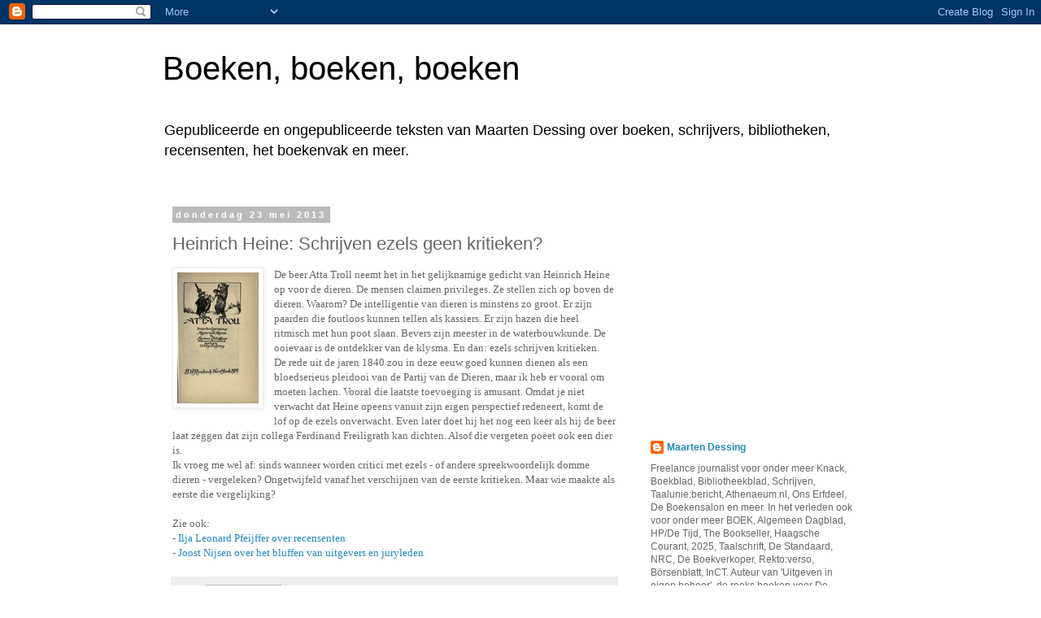

--- FILE ---
content_type: text/html; charset=utf-8
request_url: https://www.google.com/recaptcha/api2/aframe
body_size: 267
content:
<!DOCTYPE HTML><html><head><meta http-equiv="content-type" content="text/html; charset=UTF-8"></head><body><script nonce="88QHrk1sqf5PgPd5AshKOQ">/** Anti-fraud and anti-abuse applications only. See google.com/recaptcha */ try{var clients={'sodar':'https://pagead2.googlesyndication.com/pagead/sodar?'};window.addEventListener("message",function(a){try{if(a.source===window.parent){var b=JSON.parse(a.data);var c=clients[b['id']];if(c){var d=document.createElement('img');d.src=c+b['params']+'&rc='+(localStorage.getItem("rc::a")?sessionStorage.getItem("rc::b"):"");window.document.body.appendChild(d);sessionStorage.setItem("rc::e",parseInt(sessionStorage.getItem("rc::e")||0)+1);localStorage.setItem("rc::h",'1769071391108');}}}catch(b){}});window.parent.postMessage("_grecaptcha_ready", "*");}catch(b){}</script></body></html>